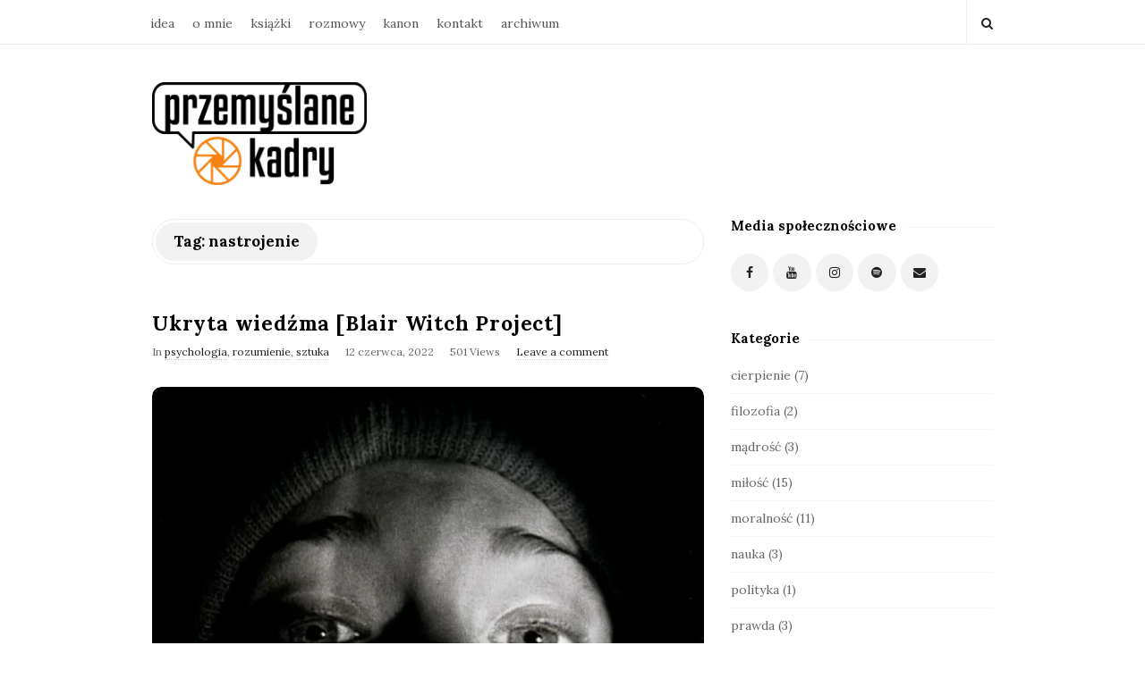

--- FILE ---
content_type: text/html; charset=UTF-8
request_url: https://przemyslanekadry.pl/tag/nastrojenie/
body_size: 10943
content:
<!DOCTYPE html>
<html lang="pl-PL" class="no-js">
	<head>
		<meta charset="UTF-8">
		<meta name="viewport" content="width=device-width, initial-scale=1, maximum-scale=1">
		<meta http-equiv="X-UA-Compatible" content="IE=edge">
		<link rel="profile" href="http://gmpg.org/xfn/11">
		<link rel="pingback" href="https://przemyslanekadry.pl/xmlrpc.php">
				<!--[if lt IE 9]>
		<script src="https://przemyslanekadry.pl/wp-content/themes/writing/js/html5.js"></script>
		<![endif]-->
		<script>(function(){document.documentElement.className='js'})();</script>

		<meta name='robots' content='index, follow, max-image-preview:large, max-snippet:-1, max-video-preview:-1' />

	<!-- This site is optimized with the Yoast SEO plugin v24.5 - https://yoast.com/wordpress/plugins/seo/ -->
	<title>Archiwa nastrojenie - przemyślane kadry</title>
	<link rel="canonical" href="https://przemyslanekadry.pl/tag/nastrojenie/" />
	<meta property="og:locale" content="pl_PL" />
	<meta property="og:type" content="article" />
	<meta property="og:title" content="Archiwa nastrojenie - przemyślane kadry" />
	<meta property="og:url" content="https://przemyslanekadry.pl/tag/nastrojenie/" />
	<meta property="og:site_name" content="przemyślane kadry" />
	<meta name="twitter:card" content="summary_large_image" />
	<script type="application/ld+json" class="yoast-schema-graph">{"@context":"https://schema.org","@graph":[{"@type":"CollectionPage","@id":"https://przemyslanekadry.pl/tag/nastrojenie/","url":"https://przemyslanekadry.pl/tag/nastrojenie/","name":"Archiwa nastrojenie - przemyślane kadry","isPartOf":{"@id":"https://przemyslanekadry.pl/#website"},"primaryImageOfPage":{"@id":"https://przemyslanekadry.pl/tag/nastrojenie/#primaryimage"},"image":{"@id":"https://przemyslanekadry.pl/tag/nastrojenie/#primaryimage"},"thumbnailUrl":"https://przemyslanekadry.pl/wp-content/uploads/2022/06/blair-witch-project.jpg","breadcrumb":{"@id":"https://przemyslanekadry.pl/tag/nastrojenie/#breadcrumb"},"inLanguage":"pl-PL"},{"@type":"ImageObject","inLanguage":"pl-PL","@id":"https://przemyslanekadry.pl/tag/nastrojenie/#primaryimage","url":"https://przemyslanekadry.pl/wp-content/uploads/2022/06/blair-witch-project.jpg","contentUrl":"https://przemyslanekadry.pl/wp-content/uploads/2022/06/blair-witch-project.jpg","width":1280,"height":720,"caption":"Blair Witch Project kadr z filmu"},{"@type":"BreadcrumbList","@id":"https://przemyslanekadry.pl/tag/nastrojenie/#breadcrumb","itemListElement":[{"@type":"ListItem","position":1,"name":"Strona główna","item":"https://przemyslanekadry.pl/"},{"@type":"ListItem","position":2,"name":"nastrojenie"}]},{"@type":"WebSite","@id":"https://przemyslanekadry.pl/#website","url":"https://przemyslanekadry.pl/","name":"przemyślane kadry","description":"blog o filmach i filozofii","publisher":{"@id":"https://przemyslanekadry.pl/#/schema/person/983ef117c702b8ac08358f12221cd04f"},"potentialAction":[{"@type":"SearchAction","target":{"@type":"EntryPoint","urlTemplate":"https://przemyslanekadry.pl/?s={search_term_string}"},"query-input":{"@type":"PropertyValueSpecification","valueRequired":true,"valueName":"search_term_string"}}],"inLanguage":"pl-PL"},{"@type":["Person","Organization"],"@id":"https://przemyslanekadry.pl/#/schema/person/983ef117c702b8ac08358f12221cd04f","name":"Jakub Walicki","image":{"@type":"ImageObject","inLanguage":"pl-PL","@id":"https://przemyslanekadry.pl/#/schema/person/image/","url":"https://przemyslanekadry.pl/wp-content/uploads/2021/10/kuba1-929x1024.jpg","contentUrl":"https://przemyslanekadry.pl/wp-content/uploads/2021/10/kuba1-929x1024.jpg","width":929,"height":1024,"caption":"Jakub Walicki"},"logo":{"@id":"https://przemyslanekadry.pl/#/schema/person/image/"},"description":"Jestem doktorem filozofii, pisarzem, copywriterem i pasjonatem kina. Omawiam filozoficzne zagadnienia na filmowych przykładach.","sameAs":["https://przemyslanekadry.pl/o-mnie/","https://www.facebook.com/przemyslanekadry/","https://www.instagram.com/przemyslanekadry/","https://www.youtube.com/user/valicki"]}]}</script>
	<!-- / Yoast SEO plugin. -->


<link rel='dns-prefetch' href='//fonts.googleapis.com' />
<link rel="alternate" type="application/rss+xml" title="przemyślane kadry &raquo; Kanał z wpisami" href="https://przemyslanekadry.pl/feed/" />
<link rel="alternate" type="application/rss+xml" title="przemyślane kadry &raquo; Kanał z komentarzami" href="https://przemyslanekadry.pl/comments/feed/" />
<link rel="alternate" type="application/rss+xml" title="przemyślane kadry &raquo; Kanał z wpisami otagowanymi jako nastrojenie" href="https://przemyslanekadry.pl/tag/nastrojenie/feed/" />
<script type="text/javascript">
/* <![CDATA[ */
window._wpemojiSettings = {"baseUrl":"https:\/\/s.w.org\/images\/core\/emoji\/15.0.3\/72x72\/","ext":".png","svgUrl":"https:\/\/s.w.org\/images\/core\/emoji\/15.0.3\/svg\/","svgExt":".svg","source":{"concatemoji":"https:\/\/przemyslanekadry.pl\/wp-includes\/js\/wp-emoji-release.min.js?ver=6.5.7"}};
/*! This file is auto-generated */
!function(i,n){var o,s,e;function c(e){try{var t={supportTests:e,timestamp:(new Date).valueOf()};sessionStorage.setItem(o,JSON.stringify(t))}catch(e){}}function p(e,t,n){e.clearRect(0,0,e.canvas.width,e.canvas.height),e.fillText(t,0,0);var t=new Uint32Array(e.getImageData(0,0,e.canvas.width,e.canvas.height).data),r=(e.clearRect(0,0,e.canvas.width,e.canvas.height),e.fillText(n,0,0),new Uint32Array(e.getImageData(0,0,e.canvas.width,e.canvas.height).data));return t.every(function(e,t){return e===r[t]})}function u(e,t,n){switch(t){case"flag":return n(e,"\ud83c\udff3\ufe0f\u200d\u26a7\ufe0f","\ud83c\udff3\ufe0f\u200b\u26a7\ufe0f")?!1:!n(e,"\ud83c\uddfa\ud83c\uddf3","\ud83c\uddfa\u200b\ud83c\uddf3")&&!n(e,"\ud83c\udff4\udb40\udc67\udb40\udc62\udb40\udc65\udb40\udc6e\udb40\udc67\udb40\udc7f","\ud83c\udff4\u200b\udb40\udc67\u200b\udb40\udc62\u200b\udb40\udc65\u200b\udb40\udc6e\u200b\udb40\udc67\u200b\udb40\udc7f");case"emoji":return!n(e,"\ud83d\udc26\u200d\u2b1b","\ud83d\udc26\u200b\u2b1b")}return!1}function f(e,t,n){var r="undefined"!=typeof WorkerGlobalScope&&self instanceof WorkerGlobalScope?new OffscreenCanvas(300,150):i.createElement("canvas"),a=r.getContext("2d",{willReadFrequently:!0}),o=(a.textBaseline="top",a.font="600 32px Arial",{});return e.forEach(function(e){o[e]=t(a,e,n)}),o}function t(e){var t=i.createElement("script");t.src=e,t.defer=!0,i.head.appendChild(t)}"undefined"!=typeof Promise&&(o="wpEmojiSettingsSupports",s=["flag","emoji"],n.supports={everything:!0,everythingExceptFlag:!0},e=new Promise(function(e){i.addEventListener("DOMContentLoaded",e,{once:!0})}),new Promise(function(t){var n=function(){try{var e=JSON.parse(sessionStorage.getItem(o));if("object"==typeof e&&"number"==typeof e.timestamp&&(new Date).valueOf()<e.timestamp+604800&&"object"==typeof e.supportTests)return e.supportTests}catch(e){}return null}();if(!n){if("undefined"!=typeof Worker&&"undefined"!=typeof OffscreenCanvas&&"undefined"!=typeof URL&&URL.createObjectURL&&"undefined"!=typeof Blob)try{var e="postMessage("+f.toString()+"("+[JSON.stringify(s),u.toString(),p.toString()].join(",")+"));",r=new Blob([e],{type:"text/javascript"}),a=new Worker(URL.createObjectURL(r),{name:"wpTestEmojiSupports"});return void(a.onmessage=function(e){c(n=e.data),a.terminate(),t(n)})}catch(e){}c(n=f(s,u,p))}t(n)}).then(function(e){for(var t in e)n.supports[t]=e[t],n.supports.everything=n.supports.everything&&n.supports[t],"flag"!==t&&(n.supports.everythingExceptFlag=n.supports.everythingExceptFlag&&n.supports[t]);n.supports.everythingExceptFlag=n.supports.everythingExceptFlag&&!n.supports.flag,n.DOMReady=!1,n.readyCallback=function(){n.DOMReady=!0}}).then(function(){return e}).then(function(){var e;n.supports.everything||(n.readyCallback(),(e=n.source||{}).concatemoji?t(e.concatemoji):e.wpemoji&&e.twemoji&&(t(e.twemoji),t(e.wpemoji)))}))}((window,document),window._wpemojiSettings);
/* ]]> */
</script>
<style id='wp-emoji-styles-inline-css' type='text/css'>

	img.wp-smiley, img.emoji {
		display: inline !important;
		border: none !important;
		box-shadow: none !important;
		height: 1em !important;
		width: 1em !important;
		margin: 0 0.07em !important;
		vertical-align: -0.1em !important;
		background: none !important;
		padding: 0 !important;
	}
</style>
<link rel='stylesheet' id='wp-block-library-css' href='https://przemyslanekadry.pl/wp-includes/css/dist/block-library/style.min.css?ver=6.5.7' type='text/css' media='all' />
<style id='classic-theme-styles-inline-css' type='text/css'>
/*! This file is auto-generated */
.wp-block-button__link{color:#fff;background-color:#32373c;border-radius:9999px;box-shadow:none;text-decoration:none;padding:calc(.667em + 2px) calc(1.333em + 2px);font-size:1.125em}.wp-block-file__button{background:#32373c;color:#fff;text-decoration:none}
</style>
<style id='global-styles-inline-css' type='text/css'>
body{--wp--preset--color--black: #000000;--wp--preset--color--cyan-bluish-gray: #abb8c3;--wp--preset--color--white: #ffffff;--wp--preset--color--pale-pink: #f78da7;--wp--preset--color--vivid-red: #cf2e2e;--wp--preset--color--luminous-vivid-orange: #ff6900;--wp--preset--color--luminous-vivid-amber: #fcb900;--wp--preset--color--light-green-cyan: #7bdcb5;--wp--preset--color--vivid-green-cyan: #00d084;--wp--preset--color--pale-cyan-blue: #8ed1fc;--wp--preset--color--vivid-cyan-blue: #0693e3;--wp--preset--color--vivid-purple: #9b51e0;--wp--preset--gradient--vivid-cyan-blue-to-vivid-purple: linear-gradient(135deg,rgba(6,147,227,1) 0%,rgb(155,81,224) 100%);--wp--preset--gradient--light-green-cyan-to-vivid-green-cyan: linear-gradient(135deg,rgb(122,220,180) 0%,rgb(0,208,130) 100%);--wp--preset--gradient--luminous-vivid-amber-to-luminous-vivid-orange: linear-gradient(135deg,rgba(252,185,0,1) 0%,rgba(255,105,0,1) 100%);--wp--preset--gradient--luminous-vivid-orange-to-vivid-red: linear-gradient(135deg,rgba(255,105,0,1) 0%,rgb(207,46,46) 100%);--wp--preset--gradient--very-light-gray-to-cyan-bluish-gray: linear-gradient(135deg,rgb(238,238,238) 0%,rgb(169,184,195) 100%);--wp--preset--gradient--cool-to-warm-spectrum: linear-gradient(135deg,rgb(74,234,220) 0%,rgb(151,120,209) 20%,rgb(207,42,186) 40%,rgb(238,44,130) 60%,rgb(251,105,98) 80%,rgb(254,248,76) 100%);--wp--preset--gradient--blush-light-purple: linear-gradient(135deg,rgb(255,206,236) 0%,rgb(152,150,240) 100%);--wp--preset--gradient--blush-bordeaux: linear-gradient(135deg,rgb(254,205,165) 0%,rgb(254,45,45) 50%,rgb(107,0,62) 100%);--wp--preset--gradient--luminous-dusk: linear-gradient(135deg,rgb(255,203,112) 0%,rgb(199,81,192) 50%,rgb(65,88,208) 100%);--wp--preset--gradient--pale-ocean: linear-gradient(135deg,rgb(255,245,203) 0%,rgb(182,227,212) 50%,rgb(51,167,181) 100%);--wp--preset--gradient--electric-grass: linear-gradient(135deg,rgb(202,248,128) 0%,rgb(113,206,126) 100%);--wp--preset--gradient--midnight: linear-gradient(135deg,rgb(2,3,129) 0%,rgb(40,116,252) 100%);--wp--preset--font-size--small: 13px;--wp--preset--font-size--medium: 20px;--wp--preset--font-size--large: 36px;--wp--preset--font-size--x-large: 42px;--wp--preset--spacing--20: 0.44rem;--wp--preset--spacing--30: 0.67rem;--wp--preset--spacing--40: 1rem;--wp--preset--spacing--50: 1.5rem;--wp--preset--spacing--60: 2.25rem;--wp--preset--spacing--70: 3.38rem;--wp--preset--spacing--80: 5.06rem;--wp--preset--shadow--natural: 6px 6px 9px rgba(0, 0, 0, 0.2);--wp--preset--shadow--deep: 12px 12px 50px rgba(0, 0, 0, 0.4);--wp--preset--shadow--sharp: 6px 6px 0px rgba(0, 0, 0, 0.2);--wp--preset--shadow--outlined: 6px 6px 0px -3px rgba(255, 255, 255, 1), 6px 6px rgba(0, 0, 0, 1);--wp--preset--shadow--crisp: 6px 6px 0px rgba(0, 0, 0, 1);}:where(.is-layout-flex){gap: 0.5em;}:where(.is-layout-grid){gap: 0.5em;}body .is-layout-flex{display: flex;}body .is-layout-flex{flex-wrap: wrap;align-items: center;}body .is-layout-flex > *{margin: 0;}body .is-layout-grid{display: grid;}body .is-layout-grid > *{margin: 0;}:where(.wp-block-columns.is-layout-flex){gap: 2em;}:where(.wp-block-columns.is-layout-grid){gap: 2em;}:where(.wp-block-post-template.is-layout-flex){gap: 1.25em;}:where(.wp-block-post-template.is-layout-grid){gap: 1.25em;}.has-black-color{color: var(--wp--preset--color--black) !important;}.has-cyan-bluish-gray-color{color: var(--wp--preset--color--cyan-bluish-gray) !important;}.has-white-color{color: var(--wp--preset--color--white) !important;}.has-pale-pink-color{color: var(--wp--preset--color--pale-pink) !important;}.has-vivid-red-color{color: var(--wp--preset--color--vivid-red) !important;}.has-luminous-vivid-orange-color{color: var(--wp--preset--color--luminous-vivid-orange) !important;}.has-luminous-vivid-amber-color{color: var(--wp--preset--color--luminous-vivid-amber) !important;}.has-light-green-cyan-color{color: var(--wp--preset--color--light-green-cyan) !important;}.has-vivid-green-cyan-color{color: var(--wp--preset--color--vivid-green-cyan) !important;}.has-pale-cyan-blue-color{color: var(--wp--preset--color--pale-cyan-blue) !important;}.has-vivid-cyan-blue-color{color: var(--wp--preset--color--vivid-cyan-blue) !important;}.has-vivid-purple-color{color: var(--wp--preset--color--vivid-purple) !important;}.has-black-background-color{background-color: var(--wp--preset--color--black) !important;}.has-cyan-bluish-gray-background-color{background-color: var(--wp--preset--color--cyan-bluish-gray) !important;}.has-white-background-color{background-color: var(--wp--preset--color--white) !important;}.has-pale-pink-background-color{background-color: var(--wp--preset--color--pale-pink) !important;}.has-vivid-red-background-color{background-color: var(--wp--preset--color--vivid-red) !important;}.has-luminous-vivid-orange-background-color{background-color: var(--wp--preset--color--luminous-vivid-orange) !important;}.has-luminous-vivid-amber-background-color{background-color: var(--wp--preset--color--luminous-vivid-amber) !important;}.has-light-green-cyan-background-color{background-color: var(--wp--preset--color--light-green-cyan) !important;}.has-vivid-green-cyan-background-color{background-color: var(--wp--preset--color--vivid-green-cyan) !important;}.has-pale-cyan-blue-background-color{background-color: var(--wp--preset--color--pale-cyan-blue) !important;}.has-vivid-cyan-blue-background-color{background-color: var(--wp--preset--color--vivid-cyan-blue) !important;}.has-vivid-purple-background-color{background-color: var(--wp--preset--color--vivid-purple) !important;}.has-black-border-color{border-color: var(--wp--preset--color--black) !important;}.has-cyan-bluish-gray-border-color{border-color: var(--wp--preset--color--cyan-bluish-gray) !important;}.has-white-border-color{border-color: var(--wp--preset--color--white) !important;}.has-pale-pink-border-color{border-color: var(--wp--preset--color--pale-pink) !important;}.has-vivid-red-border-color{border-color: var(--wp--preset--color--vivid-red) !important;}.has-luminous-vivid-orange-border-color{border-color: var(--wp--preset--color--luminous-vivid-orange) !important;}.has-luminous-vivid-amber-border-color{border-color: var(--wp--preset--color--luminous-vivid-amber) !important;}.has-light-green-cyan-border-color{border-color: var(--wp--preset--color--light-green-cyan) !important;}.has-vivid-green-cyan-border-color{border-color: var(--wp--preset--color--vivid-green-cyan) !important;}.has-pale-cyan-blue-border-color{border-color: var(--wp--preset--color--pale-cyan-blue) !important;}.has-vivid-cyan-blue-border-color{border-color: var(--wp--preset--color--vivid-cyan-blue) !important;}.has-vivid-purple-border-color{border-color: var(--wp--preset--color--vivid-purple) !important;}.has-vivid-cyan-blue-to-vivid-purple-gradient-background{background: var(--wp--preset--gradient--vivid-cyan-blue-to-vivid-purple) !important;}.has-light-green-cyan-to-vivid-green-cyan-gradient-background{background: var(--wp--preset--gradient--light-green-cyan-to-vivid-green-cyan) !important;}.has-luminous-vivid-amber-to-luminous-vivid-orange-gradient-background{background: var(--wp--preset--gradient--luminous-vivid-amber-to-luminous-vivid-orange) !important;}.has-luminous-vivid-orange-to-vivid-red-gradient-background{background: var(--wp--preset--gradient--luminous-vivid-orange-to-vivid-red) !important;}.has-very-light-gray-to-cyan-bluish-gray-gradient-background{background: var(--wp--preset--gradient--very-light-gray-to-cyan-bluish-gray) !important;}.has-cool-to-warm-spectrum-gradient-background{background: var(--wp--preset--gradient--cool-to-warm-spectrum) !important;}.has-blush-light-purple-gradient-background{background: var(--wp--preset--gradient--blush-light-purple) !important;}.has-blush-bordeaux-gradient-background{background: var(--wp--preset--gradient--blush-bordeaux) !important;}.has-luminous-dusk-gradient-background{background: var(--wp--preset--gradient--luminous-dusk) !important;}.has-pale-ocean-gradient-background{background: var(--wp--preset--gradient--pale-ocean) !important;}.has-electric-grass-gradient-background{background: var(--wp--preset--gradient--electric-grass) !important;}.has-midnight-gradient-background{background: var(--wp--preset--gradient--midnight) !important;}.has-small-font-size{font-size: var(--wp--preset--font-size--small) !important;}.has-medium-font-size{font-size: var(--wp--preset--font-size--medium) !important;}.has-large-font-size{font-size: var(--wp--preset--font-size--large) !important;}.has-x-large-font-size{font-size: var(--wp--preset--font-size--x-large) !important;}
.wp-block-navigation a:where(:not(.wp-element-button)){color: inherit;}
:where(.wp-block-post-template.is-layout-flex){gap: 1.25em;}:where(.wp-block-post-template.is-layout-grid){gap: 1.25em;}
:where(.wp-block-columns.is-layout-flex){gap: 2em;}:where(.wp-block-columns.is-layout-grid){gap: 2em;}
.wp-block-pullquote{font-size: 1.5em;line-height: 1.6;}
</style>
<link rel='stylesheet' id='contact-form-7-css' href='https://przemyslanekadry.pl/wp-content/plugins/contact-form-7/includes/css/styles.css?ver=5.9.8' type='text/css' media='all' />
<link rel='stylesheet' id='asalah-lora-css' href='https://fonts.googleapis.com/css?family=Lora%3A400%2C700&#038;subset=latin%2Clatin-ext&#038;ver=6.5.7' type='text/css' media='all' />
<link rel='stylesheet' id='genericons-css' href='https://przemyslanekadry.pl/wp-content/themes/writing/genericons/genericons.css?ver=3.2' type='text/css' media='all' />
<link rel='stylesheet' id='bootstrap-css' href='https://przemyslanekadry.pl/wp-content/themes/writing/framework/bootstrap/css/bootstrap.css?ver=1' type='text/css' media='all' />
<link rel='stylesheet' id='fontawesome-css' href='https://przemyslanekadry.pl/wp-content/themes/writing/framework/font-awesome/css/font-awesome.min.css?ver=1' type='text/css' media='all' />
<link rel='stylesheet' id='asalah-plugins-css' href='https://przemyslanekadry.pl/wp-content/themes/writing/pluginstyle.css?ver=1' type='text/css' media='all' />
<link rel='stylesheet' id='asalah-style-css' href='https://przemyslanekadry.pl/wp-content/themes/writing/style.css?ver=3.780' type='text/css' media='all' />
<!--[if lt IE 9]>
<link rel='stylesheet' id='asalah-ie-css' href='https://przemyslanekadry.pl/wp-content/themes/writing/css/ie.css?ver=6.5.7' type='text/css' media='all' />
<![endif]-->
<link rel='stylesheet' id='newsletter-css' href='https://przemyslanekadry.pl/wp-content/plugins/newsletter/style.css?ver=8.4.7' type='text/css' media='all' />
<script type="text/javascript" src="https://przemyslanekadry.pl/wp-includes/js/jquery/jquery.min.js?ver=3.7.1" id="jquery-core-js"></script>
<script type="text/javascript" src="https://przemyslanekadry.pl/wp-includes/js/jquery/jquery-migrate.min.js?ver=3.4.1" id="jquery-migrate-js"></script>
<script type="text/javascript" src="https://przemyslanekadry.pl/wp-content/themes/writing/js/modernizr.js?ver=1" id="asalah-modernizr-js"></script>
<link rel="https://api.w.org/" href="https://przemyslanekadry.pl/wp-json/" /><link rel="alternate" type="application/json" href="https://przemyslanekadry.pl/wp-json/wp/v2/tags/338" /><link rel="EditURI" type="application/rsd+xml" title="RSD" href="https://przemyslanekadry.pl/xmlrpc.php?rsd" />
<meta name="generator" content="WordPress 6.5.7" />
<!-- Global site tag (gtag.js) - Google Analytics -->
<script async src="https://www.googletagmanager.com/gtag/js?id=G-BNCX5FMY6N"></script>
<script>
  window.dataLayer = window.dataLayer || [];
  function gtag(){dataLayer.push(arguments);}
  gtag('js', new Date());

  gtag('config', 'G-BNCX5FMY6N');
</script>

<!-- Google Tag Manager -->
<script>(function(w,d,s,l,i){w[l]=w[l]||[];w[l].push({'gtm.start':
new Date().getTime(),event:'gtm.js'});var f=d.getElementsByTagName(s)[0],
j=d.createElement(s),dl=l!='dataLayer'?'&l='+l:'';j.async=true;j.src=
'https://www.googletagmanager.com/gtm.js?id='+i+dl;f.parentNode.insertBefore(j,f);
})(window,document,'script','dataLayer','GTM-KHRWKS7');</script>
<!-- End Google Tag Manager -->

<meta name="facebook-domain-verification" content="us2bxbfybiy1z09wzy622ber7chwi3" />

<!-- Facebook Pixel Code -->
<script>
!function(f,b,e,v,n,t,s)
{if(f.fbq)return;n=f.fbq=function(){n.callMethod?
n.callMethod.apply(n,arguments):n.queue.push(arguments)};
if(!f._fbq)f._fbq=n;n.push=n;n.loaded=!0;n.version='2.0';
n.queue=[];t=b.createElement(e);t.async=!0;
t.src=v;s=b.getElementsByTagName(e)[0];
s.parentNode.insertBefore(t,s)}(window, document,'script',
'https://connect.facebook.net/en_US/fbevents.js');
fbq('init', '1214189072408940');
fbq('track', 'PageView');
</script>
<noscript><img height="1" width="1" style="display:none"
src="https://www.facebook.com/tr?id=1214189072408940&ev=PageView&noscript=1"
/></noscript>
<!-- End Facebook Pixel Code --><link rel="icon" href="https://przemyslanekadry.pl/wp-content/uploads/2021/08/cropped-favlogo-32x32.png" sizes="32x32" />
<link rel="icon" href="https://przemyslanekadry.pl/wp-content/uploads/2021/08/cropped-favlogo-192x192.png" sizes="192x192" />
<link rel="apple-touch-icon" href="https://przemyslanekadry.pl/wp-content/uploads/2021/08/cropped-favlogo-180x180.png" />
<meta name="msapplication-TileImage" content="https://przemyslanekadry.pl/wp-content/uploads/2021/08/cropped-favlogo-270x270.png" />
		<!-- Facebook Pixel Code -->
		<script>
			var aepc_pixel = {"pixel_id":"1214189072408940","user":{},"enable_advanced_events":"yes","fire_delay":"0","can_use_sku":"yes"},
				aepc_pixel_args = [],
				aepc_extend_args = function( args ) {
					if ( typeof args === 'undefined' ) {
						args = {};
					}

					for(var key in aepc_pixel_args)
						args[key] = aepc_pixel_args[key];

					return args;
				};

			// Extend args
			if ( 'yes' === aepc_pixel.enable_advanced_events ) {
				aepc_pixel_args.userAgent = navigator.userAgent;
				aepc_pixel_args.language = navigator.language;

				if ( document.referrer.indexOf( document.domain ) < 0 ) {
					aepc_pixel_args.referrer = document.referrer;
				}
			}

						!function(f,b,e,v,n,t,s){if(f.fbq)return;n=f.fbq=function(){n.callMethod?
				n.callMethod.apply(n,arguments):n.queue.push(arguments)};if(!f._fbq)f._fbq=n;
				n.push=n;n.loaded=!0;n.version='2.0';n.agent='dvpixelcaffeinewordpress';n.queue=[];t=b.createElement(e);t.async=!0;
				t.src=v;s=b.getElementsByTagName(e)[0];s.parentNode.insertBefore(t,s)}(window,
				document,'script','https://connect.facebook.net/en_US/fbevents.js');
			
						fbq('init', aepc_pixel.pixel_id, aepc_pixel.user);

							setTimeout( function() {
				fbq('track', "PageView", aepc_pixel_args);
			}, aepc_pixel.fire_delay * 1000 );
					</script>
		<!-- End Facebook Pixel Code -->
			</head>
		<body class="archive tag tag-nastrojenie tag-338 wp-embed-responsive">

					<!-- Load facebook SDK -->
			<div id="fb-root"></div>
			<script>
			jQuery(document).ready(function() {
								
					(function(d, s, id){
			     var js, fjs = d.getElementsByTagName(s)[0];
			     if (d.getElementById(id)) {return;}
			     js = d.createElement(s); js.id = id; js.async = true;
			     js.src = "//connect.facebook.net/pl_PL/sdk.js#xfbml=1&version=v2.11";
			     fjs.parentNode.insertBefore(js, fjs);
			   }(document, 'script', 'facebook-jssdk'));
			 });
			</script>
		    <!-- End Load facebook SDK -->
				<div id="page" class="hfeed site">

			<!-- start site main container -->
			<div class="site_main_container">
				<!-- header -->
					<header class="site_header">

						<!-- top menu area -->
								<div class="top_menu_wrapper">
			<div class="container">
				<div class="mobile_menu_button">
											<span class="mobile_menu_text">Menu</span>
											<div class="writing_mobile_icon"><span></span><span></span><span></span></div>
				</div><!-- end mobile_menu_button -->
							<div class="top_header_items_holder">
											<div class="main_menu pull-left">
							<div class="main_nav"><ul id="menu-menu-glowne" class="nav navbar-nav"><li id="menu-item-27" class="menu-item menu-item-type-post_type menu-item-object-page menu-item-27 default_menu"><a href="https://przemyslanekadry.pl/idea/">idea</a></li>
<li id="menu-item-28" class="menu-item menu-item-type-post_type menu-item-object-page menu-item-28 default_menu"><a href="https://przemyslanekadry.pl/o-mnie/">o mnie</a></li>
<li id="menu-item-571" class="menu-item menu-item-type-post_type menu-item-object-page menu-item-571 default_menu"><a href="https://przemyslanekadry.pl/ksiazki/">książki</a></li>
<li id="menu-item-2287" class="menu-item menu-item-type-post_type menu-item-object-page menu-item-home menu-item-2287 default_menu"><a href="https://przemyslanekadry.pl/">rozmowy</a></li>
<li id="menu-item-1238" class="menu-item menu-item-type-post_type menu-item-object-page menu-item-1238 default_menu"><a href="https://przemyslanekadry.pl/kanon/">kanon</a></li>
<li id="menu-item-32" class="menu-item menu-item-type-post_type menu-item-object-page menu-item-32 default_menu"><a href="https://przemyslanekadry.pl/kontakt/">kontakt</a></li>
<li id="menu-item-44" class="menu-item menu-item-type-post_type menu-item-object-page menu-item-44 default_menu"><a href="https://przemyslanekadry.pl/archiwum/">archiwum</a></li>
</ul></div>						</div>
											<div class="header_icons pull-right text_right">

															<!-- start search box -->
								<div class="header_search pull-right">
									<form class="search clearfix animated searchHelperFade" method="get" id="searchform" action="https://przemyslanekadry.pl/">
	<input class="col-md-12 search_text" id="appendedInputButton" placeholder="Hit enter to search" type="text" name="s">
	<input type="hidden" name="post_type" value="post" />
	<i class="fa fa-search"><input type="submit" class="search_submit" id="searchsubmit" value="" /></i>
</form>
								</div>
								<!-- end search box -->
													</div>
									</div> <!-- end .top_header_items_holder -->
			</div> <!-- end container -->
		</div>
								<!-- header logo wrapper -->
						<div class="header_logo_wrapper  ">
							<div class="container">
										<div class="logo_wrapper">
			<style>.site_logo_image {width : 240px;}</style>			<a class="asalah_logo default_logo retina_logo" title="przemyślane kadry" href="https://przemyslanekadry.pl/" rel="home">
					<img  width="240" src="https://przemyslanekadry.pl/wp-content/uploads/2021/08/logo-1.png"  class="site_logo img-responsive site_logo_image pull-left clearfix" alt="przemyślane kadry" />
				</a>
									<!-- Site name for screen-reader-text -->
					<h2 class="screen-reader-text site_logo site-title pull-left clearfix">przemyślane kadry</h2>
							</div> <!-- logo_wrapper -->
									</div><!-- end container -->
						</div><!-- end .header_logo_wrapper -->

											</header><!-- header -->

				<!-- start stie content -->
				<section id="content" class="site_content">
					<div class="container">
						<div class="row"><main class="main_content archive_page_content col-md-9 pull-left">

	<header class="page-header page_main_title clearfix">
		<h1 class="page-title title">Tag: <span>nastrojenie</span></h1>	</header><!-- .page-header -->

	
		<!-- Start posts list wrapper div -->
		<div class="blog_posts_wrapper blog_posts_list clearfix  asalah_blog_global_setting">

				<article id="post-1283" class="blog_post_container post-1283 post type-post status-publish format-standard has-post-thumbnail hentry category-psychologia category-rozumienie category-sztuka tag-heidegger tag-horror tag-kino-amerykanskie tag-kino-grozy tag-myrick tag-nastroj tag-nastrojenie tag-przerazenie tag-sanchez tag-strach" >

					<div class="asalah_hidden_schemas" style="display:none;">
				<span class="blog_meta_item blog_meta_author"><span class="author vcard"><a class="url fn n" href="https://przemyslanekadry.pl/author/admin6568/">Jakub Walicki</a></span></span>			</div><!-- end asalah_hidden_schemas-->
				<div class="blog_post clearfix">
					<div class="blog_post_title">
				<h2 class="entry-title title post_title"><a href="https://przemyslanekadry.pl/ukryta-wiedzma-blair-witch-project/" rel="bookmark">Ukryta wiedźma [Blair Witch Project]</a></h2>			</div><!-- end blog_post_title -->
					<div class="blog_post_meta clearfix">
				<span class="blog_meta_item blog_meta_category">In <a href="https://przemyslanekadry.pl/category/psychologia/" rel="category tag">psychologia</a>, <a href="https://przemyslanekadry.pl/category/rozumienie/" rel="category tag">rozumienie</a>, <a href="https://przemyslanekadry.pl/category/sztuka/" rel="category tag">sztuka</a></span><span class="blog_meta_item blog_meta_date"><span class="screen-reader-text"></span><time class="entry-date published" datetime="2022-06-12T07:14:05+00:00">12 czerwca, 2022</time></span><span class="blog_meta_item blog_meta_views">501 Views</span><span class="blog_meta_item blog_meta_comments"><a href="https://przemyslanekadry.pl/ukryta-wiedzma-blair-witch-project/#respond">Leave a comment</a></span>			</div>
		<div class="blog_post_banner blog_post_image"><a href="https://przemyslanekadry.pl/ukryta-wiedzma-blair-witch-project/" title="Ukryta wiedźma [Blair Witch Project]"><img width="1280" height="720" src="https://przemyslanekadry.pl/wp-content/uploads/2022/06/blair-witch-project.jpg" class="img-responsive wp-post-image" alt="Blair Witch Project kadr z filmu" decoding="async" loading="lazy" srcset="https://przemyslanekadry.pl/wp-content/uploads/2022/06/blair-witch-project.jpg 1280w, https://przemyslanekadry.pl/wp-content/uploads/2022/06/blair-witch-project-300x169.jpg 300w, https://przemyslanekadry.pl/wp-content/uploads/2022/06/blair-witch-project-1024x576.jpg 1024w, https://przemyslanekadry.pl/wp-content/uploads/2022/06/blair-witch-project-768x432.jpg 768w" sizes="(max-width: 1280px) 100vw, 1280px" /></a>      </div>										<div class="entry-content blog_post_text blog_post_description"><!-- Start entry-content div -->
							<p>Kiedy trójka studentów wkracza do tajemniczego lasu, z niecierpliwością czekamy, aż ukaże im się przerażająca wiedźma. Co istotne, chociaż nastrój grozy w filmie 'Blair Witch Project' do samego końca pozostaje gęsty, jej obecność okazuje się niepotrzebna. Aby pojąć, z czego to wynika, wystarczy odwołać się do Martina Heideggera.<a href="https://przemyslanekadry.pl/ukryta-wiedzma-blair-witch-project/" class="more_link more_link_dots"> &hellip; </a></p>						</div><!-- end entry-content div -->
							
					<div class="blog_post_control clearfix">

				
														<div class="blog_post_control_item blog_post_readmore">
								<a href="https://przemyslanekadry.pl/ukryta-wiedzma-blair-witch-project/" class="read_more_link">Continue Reading</a>							</div><!-- end .blog_post_readmore -->
												        <div class="blog_post_control_item blog_post_share">
	        	<span class="share_item share_sign"><i class="fa fa-share "></i></span>

						
	        	<span class="social_share_item_wrapper"><a rel="nofollow noreferrer" target="_blank" href="https://www.facebook.com/sharer/sharer.php?u=https://przemyslanekadry.pl/ukryta-wiedzma-blair-witch-project/" class="share_item share_item_social share_facebook" onclick="if (navigator.share) {
  navigator.share({
		title: document.title,
	  text: 'Ukryta wiedźma [Blair Witch Project]',
	  url: 'https://przemyslanekadry.pl/ukryta-wiedzma-blair-witch-project/',
  })
} else {window.open('https://www.facebook.com/sharer/sharer.php?u=https://przemyslanekadry.pl/ukryta-wiedzma-blair-witch-project/&display=popup', 'facebook-share-dialog', 'width=626,height=436');
	                                return false;} "><i class="fa fa-facebook"></i></a></span>
																	
							        	<span class="social_share_item_wrapper"><a rel="nofollow noreferrer" href="https://twitter.com/share?url=https://przemyslanekadry.pl/ukryta-wiedzma-blair-witch-project/" target="_blank" class="share_item share_item_social share_twitter"><i class="fa fa-twitter"></i></a></span>
						
						
						
							        	<span class="social_share_item_wrapper"><a rel="nofollow noreferrer" href="https://www.pinterest.com/pin/create/button/?url=https://przemyslanekadry.pl/ukryta-wiedzma-blair-witch-project/&amp;media=https://przemyslanekadry.pl/wp-content/uploads/2022/06/blair-witch-project.jpg&amp;description=Ukryta%20wiedźma%20[Blair%20Witch%20Project]" class="share_item share_item_social share_pinterest" target="_blank" data-pin-custom="true"><i class="fa fa-pinterest"></i></a></span>
						
						
						
						
						
						
												<span class="social_share_item_wrapper"><a rel="nofollow noreferrer" class="share_item share_item_social share_whatsapp" href="whatsapp://send?text=https://przemyslanekadry.pl/ukryta-wiedzma-blair-witch-project/" data-action="share/whatsapp/share"><i class="fa fa-whatsapp"></i></a></span>
						
						
						
						
	        </div><!-- blog_post_control_item blog_post_share -->
	        			</div><!-- end blog_post_control -->
		
		</div><!-- end blog_post -->
	</article><!-- end #post-## blog_post_container-->
			</div> <!-- .blog_posts_wrapper -->

		</main><!-- .main_content -->

			<aside class="side_content widget_area col-md-3 pull-right">
				<h3 class="screen-reader-text">Site Sidebar</h3>
	<div id="secondary" class="secondary">

					<div id="widget-area" class="widget-area" role="complementary">
				<div id="social-widget-2" class="widget_container widget_content widget asalah-social-widget clearfix"><h4 class="widget_title title"><span class="page_header_title">Media społecznościowe</span></h4><div class="social_icons_list widget_social_icons_list"><a rel="nofollow noreferrer" target="_blank" href="https://www.facebook.com/przemyslanekadry/" title="Facebook" class="social_icon widget_social_icon social_facebook social_icon_facebook"><i class="fa fa-facebook"></i></a><a rel="nofollow noreferrer" target="_blank" href="https://www.youtube.com/user/valicki" title="Youtube" class="social_icon widget_social_icon social_youtube social_icon_youtube"><i class="fa fa-youtube"></i></a><a rel="nofollow noreferrer" target="_blank" href="https://www.instagram.com/przemyslanekadry/" title="Instagram" class="social_icon widget_social_icon social_instagram social_icon_instagram"><i class="fa fa-instagram"></i></a><a rel="nofollow noreferrer" target="_blank" href="https://podcasters.spotify.com/dash/podcast/1NuMQP0FndpP1ibWMbzyrI/overview" title="Spotify" class="social_icon widget_social_icon social_spotify social_icon_spotify"><i class="fa fa-spotify"></i></a><a rel="nofollow noreferrer" target="_blank" href="mailto:j.v&#97;l&#105;cki&#64;&#103;&#109;&#97;i&#108;&#46;com" title="E-Mail" class="social_icon widget_social_icon social_envelope social_icon_envelope"><i class="fa fa-envelope"></i></a></div></div><div id="categories-3" class="widget_container widget_content widget widget_categories clearfix"><h4 class="widget_title title"><span class="page_header_title">Kategorie</span></h4>
			<ul>
					<li class="cat-item cat-item-8"><a href="https://przemyslanekadry.pl/category/cierpienie/">cierpienie</a> (7)
</li>
	<li class="cat-item cat-item-143"><a href="https://przemyslanekadry.pl/category/filozofia/">filozofia</a> (2)
</li>
	<li class="cat-item cat-item-527"><a href="https://przemyslanekadry.pl/category/madrosc/">mądrość</a> (3)
</li>
	<li class="cat-item cat-item-76"><a href="https://przemyslanekadry.pl/category/milosc/">miłość</a> (15)
</li>
	<li class="cat-item cat-item-74"><a href="https://przemyslanekadry.pl/category/moralnosc/">moralność</a> (11)
</li>
	<li class="cat-item cat-item-45"><a href="https://przemyslanekadry.pl/category/nauka/">nauka</a> (3)
</li>
	<li class="cat-item cat-item-528"><a href="https://przemyslanekadry.pl/category/polityka/">polityka</a> (1)
</li>
	<li class="cat-item cat-item-68"><a href="https://przemyslanekadry.pl/category/prawda/">prawda</a> (3)
</li>
	<li class="cat-item cat-item-170"><a href="https://przemyslanekadry.pl/category/przemijanie/">przemijanie</a> (1)
</li>
	<li class="cat-item cat-item-206"><a href="https://przemyslanekadry.pl/category/psychologia/">psychologia</a> (9)
</li>
	<li class="cat-item cat-item-194"><a href="https://przemyslanekadry.pl/category/relacje-damsko-meskie/">relacje damsko-męskie</a> (9)
</li>
	<li class="cat-item cat-item-36"><a href="https://przemyslanekadry.pl/category/religia/">religia</a> (9)
</li>
	<li class="cat-item cat-item-86"><a href="https://przemyslanekadry.pl/category/rozumienie/">rozumienie</a> (6)
</li>
	<li class="cat-item cat-item-439"><a href="https://przemyslanekadry.pl/category/rozwoj/">rozwój</a> (2)
</li>
	<li class="cat-item cat-item-265"><a href="https://przemyslanekadry.pl/category/samotnosc/">samotność</a> (2)
</li>
	<li class="cat-item cat-item-129"><a href="https://przemyslanekadry.pl/category/seks/">seks</a> (3)
</li>
	<li class="cat-item cat-item-71"><a href="https://przemyslanekadry.pl/category/sens-zycia/">sens życia</a> (5)
</li>
	<li class="cat-item cat-item-70"><a href="https://przemyslanekadry.pl/category/smierc/">śmierć</a> (3)
</li>
	<li class="cat-item cat-item-185"><a href="https://przemyslanekadry.pl/category/spoleczenstwo/">społeczeństwo</a> (6)
</li>
	<li class="cat-item cat-item-117"><a href="https://przemyslanekadry.pl/category/szczescie/">szczęście</a> (6)
</li>
	<li class="cat-item cat-item-171"><a href="https://przemyslanekadry.pl/category/sztuka/">sztuka</a> (3)
</li>
	<li class="cat-item cat-item-69"><a href="https://przemyslanekadry.pl/category/tozsamosc/">tożsamość</a> (10)
</li>
	<li class="cat-item cat-item-44"><a href="https://przemyslanekadry.pl/category/wiedza/">wiedza</a> (5)
</li>
	<li class="cat-item cat-item-28"><a href="https://przemyslanekadry.pl/category/wolnosc/">wolność</a> (3)
</li>
	<li class="cat-item cat-item-67"><a href="https://przemyslanekadry.pl/category/wspolczesny-swiat/">współczesny świat</a> (10)
</li>
	<li class="cat-item cat-item-452"><a href="https://przemyslanekadry.pl/category/wychowanie/">wychowanie</a> (1)
</li>
	<li class="cat-item cat-item-22"><a href="https://przemyslanekadry.pl/category/zlo/">zło</a> (8)
</li>
			</ul>

			</div>			</div><!-- .widget-area -->
		
	</div><!-- .secondary -->

		</aside>
							</div> <!-- .row -->
					</div> <!-- .container -->
				</section> <!-- #content .site_content -->
								<footer class="site-footer">

					<!-- screen-reader-text for site footer section -->
					<h3 class="screen-reader-text">Site Footer</h3>

					<div class="footer_wrapper">
						<div class="container">

															<div class="first_footer widgets_footer row">
										<div id="first_footer_widget" class="widget_area col-md-4">
		<div id="text-2" class="widget_container widget_content widget widget_text clearfix">			<div class="textwidget"><p>© 2023 all rights reserved</p>
</div>
		</div>	</div>
								</div><!-- end first_footer -->
							
													</div><!-- end footer .container -->
					</div><!-- end footer_wrapper -->
				</footer><!-- .site-footer -->
			</div><!-- .site_main_container -->

			<!-- start site side container -->
							<!-- Body overlay when slide sidebar is open -->
				<div class="sliding_close_helper_overlay"></div>
				<div class="site_side_container ">
					<!-- screen-reader-text for sliding sidebar section -->
					<h3 class="screen-reader-text">Sliding Sidebar</h3>
					<!-- Start slide sidebar wrapper .info_sidebar -->
					<div class="info_sidebar">
												<div id="social-widget-2" class="widget_container widget_content widget asalah-social-widget clearfix"><h4 class="widget_title title"><span class="page_header_title">Media społecznościowe</span></h4><div class="social_icons_list widget_social_icons_list"><a rel="nofollow noreferrer" target="_blank" href="https://www.facebook.com/przemyslanekadry/" title="Facebook" class="social_icon widget_social_icon social_facebook social_icon_facebook"><i class="fa fa-facebook"></i></a><a rel="nofollow noreferrer" target="_blank" href="https://www.youtube.com/user/valicki" title="Youtube" class="social_icon widget_social_icon social_youtube social_icon_youtube"><i class="fa fa-youtube"></i></a><a rel="nofollow noreferrer" target="_blank" href="https://www.instagram.com/przemyslanekadry/" title="Instagram" class="social_icon widget_social_icon social_instagram social_icon_instagram"><i class="fa fa-instagram"></i></a><a rel="nofollow noreferrer" target="_blank" href="https://podcasters.spotify.com/dash/podcast/1NuMQP0FndpP1ibWMbzyrI/overview" title="Spotify" class="social_icon widget_social_icon social_spotify social_icon_spotify"><i class="fa fa-spotify"></i></a><a rel="nofollow noreferrer" target="_blank" href="mailto:j&#46;v&#97;&#108;i&#99;&#107;&#105;&#64;g&#109;&#97;&#105;l&#46;&#99;o&#109;" title="E-Mail" class="social_icon widget_social_icon social_envelope social_icon_envelope"><i class="fa fa-envelope"></i></a></div></div><div id="categories-3" class="widget_container widget_content widget widget_categories clearfix"><h4 class="widget_title title"><span class="page_header_title">Kategorie</span></h4>
			<ul>
					<li class="cat-item cat-item-8"><a href="https://przemyslanekadry.pl/category/cierpienie/">cierpienie</a> (7)
</li>
	<li class="cat-item cat-item-143"><a href="https://przemyslanekadry.pl/category/filozofia/">filozofia</a> (2)
</li>
	<li class="cat-item cat-item-527"><a href="https://przemyslanekadry.pl/category/madrosc/">mądrość</a> (3)
</li>
	<li class="cat-item cat-item-76"><a href="https://przemyslanekadry.pl/category/milosc/">miłość</a> (15)
</li>
	<li class="cat-item cat-item-74"><a href="https://przemyslanekadry.pl/category/moralnosc/">moralność</a> (11)
</li>
	<li class="cat-item cat-item-45"><a href="https://przemyslanekadry.pl/category/nauka/">nauka</a> (3)
</li>
	<li class="cat-item cat-item-528"><a href="https://przemyslanekadry.pl/category/polityka/">polityka</a> (1)
</li>
	<li class="cat-item cat-item-68"><a href="https://przemyslanekadry.pl/category/prawda/">prawda</a> (3)
</li>
	<li class="cat-item cat-item-170"><a href="https://przemyslanekadry.pl/category/przemijanie/">przemijanie</a> (1)
</li>
	<li class="cat-item cat-item-206"><a href="https://przemyslanekadry.pl/category/psychologia/">psychologia</a> (9)
</li>
	<li class="cat-item cat-item-194"><a href="https://przemyslanekadry.pl/category/relacje-damsko-meskie/">relacje damsko-męskie</a> (9)
</li>
	<li class="cat-item cat-item-36"><a href="https://przemyslanekadry.pl/category/religia/">religia</a> (9)
</li>
	<li class="cat-item cat-item-86"><a href="https://przemyslanekadry.pl/category/rozumienie/">rozumienie</a> (6)
</li>
	<li class="cat-item cat-item-439"><a href="https://przemyslanekadry.pl/category/rozwoj/">rozwój</a> (2)
</li>
	<li class="cat-item cat-item-265"><a href="https://przemyslanekadry.pl/category/samotnosc/">samotność</a> (2)
</li>
	<li class="cat-item cat-item-129"><a href="https://przemyslanekadry.pl/category/seks/">seks</a> (3)
</li>
	<li class="cat-item cat-item-71"><a href="https://przemyslanekadry.pl/category/sens-zycia/">sens życia</a> (5)
</li>
	<li class="cat-item cat-item-70"><a href="https://przemyslanekadry.pl/category/smierc/">śmierć</a> (3)
</li>
	<li class="cat-item cat-item-185"><a href="https://przemyslanekadry.pl/category/spoleczenstwo/">społeczeństwo</a> (6)
</li>
	<li class="cat-item cat-item-117"><a href="https://przemyslanekadry.pl/category/szczescie/">szczęście</a> (6)
</li>
	<li class="cat-item cat-item-171"><a href="https://przemyslanekadry.pl/category/sztuka/">sztuka</a> (3)
</li>
	<li class="cat-item cat-item-69"><a href="https://przemyslanekadry.pl/category/tozsamosc/">tożsamość</a> (10)
</li>
	<li class="cat-item cat-item-44"><a href="https://przemyslanekadry.pl/category/wiedza/">wiedza</a> (5)
</li>
	<li class="cat-item cat-item-28"><a href="https://przemyslanekadry.pl/category/wolnosc/">wolność</a> (3)
</li>
	<li class="cat-item cat-item-67"><a href="https://przemyslanekadry.pl/category/wspolczesny-swiat/">współczesny świat</a> (10)
</li>
	<li class="cat-item cat-item-452"><a href="https://przemyslanekadry.pl/category/wychowanie/">wychowanie</a> (1)
</li>
	<li class="cat-item cat-item-22"><a href="https://przemyslanekadry.pl/category/zlo/">zło</a> (8)
</li>
			</ul>

			</div>					</div><!-- end .info_sidebar -->

				</div> <!-- end site side container .site_side_container -->
					</div><!-- #page .site -->

		<!-- show cookies notice -->
		
					<noscript><img height="1" width="1" style="display:none" src="https://www.facebook.com/tr?id=1214189072408940&amp;ev=PageView&amp;noscript=1"/></noscript>
			<!-- YouTube Feeds JS -->
<script type="text/javascript">

</script>
    <script type="text/javascript">
      </script>
  <script type="text/javascript" src="https://przemyslanekadry.pl/wp-includes/js/dist/vendor/wp-polyfill-inert.min.js?ver=3.1.2" id="wp-polyfill-inert-js"></script>
<script type="text/javascript" src="https://przemyslanekadry.pl/wp-includes/js/dist/vendor/regenerator-runtime.min.js?ver=0.14.0" id="regenerator-runtime-js"></script>
<script type="text/javascript" src="https://przemyslanekadry.pl/wp-includes/js/dist/vendor/wp-polyfill.min.js?ver=3.15.0" id="wp-polyfill-js"></script>
<script type="text/javascript" src="https://przemyslanekadry.pl/wp-includes/js/dist/hooks.min.js?ver=2810c76e705dd1a53b18" id="wp-hooks-js"></script>
<script type="text/javascript" src="https://przemyslanekadry.pl/wp-includes/js/dist/i18n.min.js?ver=5e580eb46a90c2b997e6" id="wp-i18n-js"></script>
<script type="text/javascript" id="wp-i18n-js-after">
/* <![CDATA[ */
wp.i18n.setLocaleData( { 'text direction\u0004ltr': [ 'ltr' ] } );
/* ]]> */
</script>
<script type="text/javascript" src="https://przemyslanekadry.pl/wp-content/plugins/contact-form-7/includes/swv/js/index.js?ver=5.9.8" id="swv-js"></script>
<script type="text/javascript" id="contact-form-7-js-extra">
/* <![CDATA[ */
var wpcf7 = {"api":{"root":"https:\/\/przemyslanekadry.pl\/wp-json\/","namespace":"contact-form-7\/v1"}};
/* ]]> */
</script>
<script type="text/javascript" src="https://przemyslanekadry.pl/wp-content/plugins/contact-form-7/includes/js/index.js?ver=5.9.8" id="contact-form-7-js"></script>
<script type="text/javascript" src="https://przemyslanekadry.pl/wp-content/themes/writing/framework/bootstrap/js/bootstrap.min.js?ver=2" id="asalah-bootstrap-js"></script>
<script type="text/javascript" src="https://przemyslanekadry.pl/wp-content/themes/writing/js/asalah.js?ver=3.780" id="asalah-script-js"></script>
<script type="text/javascript" id="aepc-pixel-events-js-extra">
/* <![CDATA[ */
var aepc_pixel_events = {"standard_events":{"ViewContent":[[]]},"custom_events":{"AdvancedEvents":[{"params":{"login_status":"not_logged_in","tax_post_tag":"nastrojenie","object_id":338,"object_type":"tag_archive"}}]},"api":{"root":"https:\/\/przemyslanekadry.pl\/wp-json\/","nonce":"2ccf42460a"}};
/* ]]> */
</script>
<script type="text/javascript" src="https://przemyslanekadry.pl/wp-content/plugins/pixel-caffeine/build/frontend.js?ver=2.3.3" id="aepc-pixel-events-js"></script>
	</body>
</html>